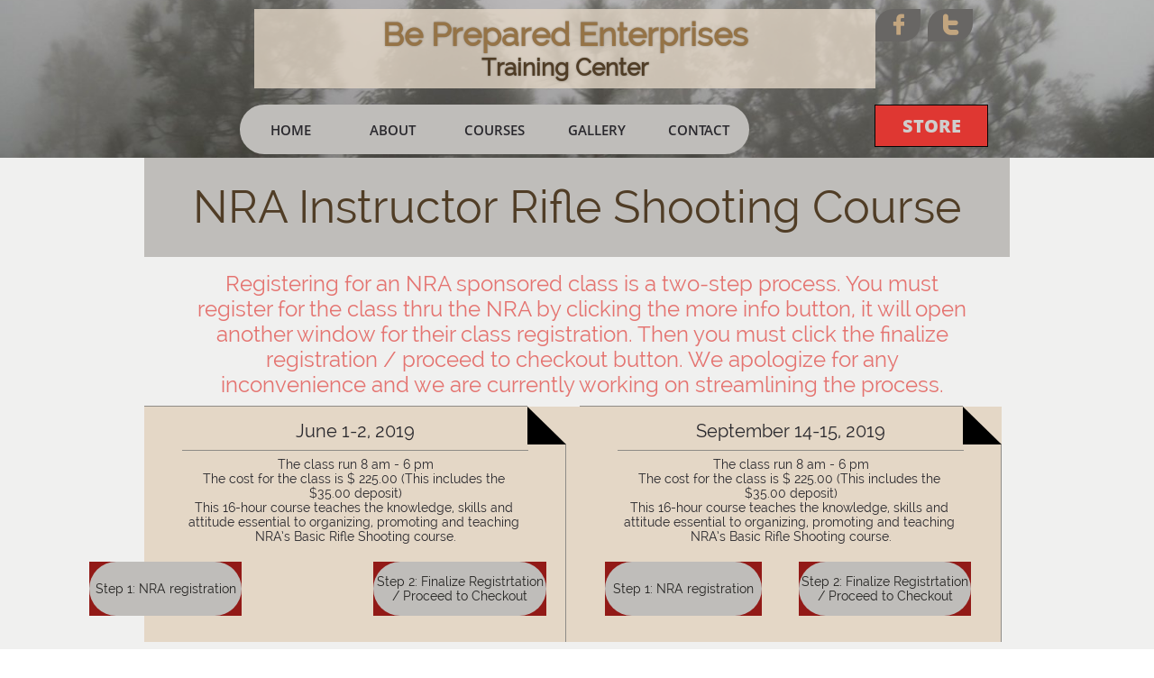

--- FILE ---
content_type: text/html
request_url: https://bepreparedenterprises.com/nra-rifle-instructor
body_size: 12803
content:
<!DOCTYPE html PUBLIC "-//W3C//DTD XHTML 1.0 Transitional//EN" "http://www.w3.org/TR/xhtml1/DTD/xhtml1-transitional.dtd">
<html xmlns="http://www.w3.org/1999/xhtml">
<head>
<title>NRA Rifle Instructor</title>
<meta http-equiv="Content-Type" content="text/html; charset=utf-8"/>
<meta http-equiv="X-UA-Compatible" content="IE=edge">
<meta name="SKYPE_TOOLBAR" content="SKYPE_TOOLBAR_PARSER_COMPATIBLE"/>
<meta name="HandheldFriendly" content="True" />
<meta name="MobileOptimized" content="1024" />
<meta name="viewport" content="width=1024" /> 
<meta name="twitter:card" content="summary"/>
<meta property="og:image" content="https://storage.googleapis.com/wzsitethumbnails/site-42782445/800x500.jpg"/>
<meta property="og:image:width" content="800"/>
<meta property="og:image:height" content="500"/>

<script async="" src="https://www.googletagmanager.com/gtag/js?id=UA-89140137-1"></script>
<script type="text/javascript">
window.dataLayer=window.dataLayer||[];function gtag(){window.dataLayer.push(arguments);}
gtag('js',new Date());gtag('config', 'UA-89140137-1')
</script>

<script type="text/javascript">
var _fc;window.getInsights=function(a,b){_fc||(_fc=a,a=null),window.AMInsights?(_fc&&(_fc(window.AMInsights),_fc=null),a&&a(window.AMInsights)):(b=b||25,setTimeout(function(){window.getInsights(a,2*b)},b))};
</script>
<script type="text/javascript" src="https://assets.mywebsitebuilder.com/assets/t.js?brand=WebsiteBuilder&v=g-202507311507277730" async></script>
<script type="text/javascript">
window.getInsights(function(insights){insights.init('6a9fd36f-ec44-411e-8093-084c36744892');});
</script>

<link rel='stylesheet' type='text/css' href='https://components.mywebsitebuilder.com/g-202507311507277730/viewer-website-builder/viewer.css'/>

<script type='text/javascript'>
var PageData = {"baseAddress":"bepreparedenterprises.com","ServicesBasePath":"","isTablet":false,"siteSettings":{"analyticsTrackingId":"\"UA-89140137-1\"","behanceSocialLinkId":"{\"type\":\"behance\",\"title\":\"Behance\",\"url\":\"http://www.behance.com\"}","doneFirstPublish":"true","dribbbleSocialLinkId":"{\"type\":\"dribbble\",\"title\":\"Dribbble\",\"url\":\"http://www.dribbble.com\"}","enableColumnsGrid":"false","etsySocialLinkId":"{\"type\":\"etsy\",\"title\":\"Etsy\",\"url\":\"http://www.etsy.com\"}","facebookSocialLinkId":"{\"type\":\"facebook\",\"title\":\"Facebook\",\"url\":\"https://www.facebook.com/BPETraining/\"}","flickrSocialLinkId":"{\"type\":\"flickr\",\"title\":\"Flickr\",\"url\":\"http://www.flickr.com\"}","googlePlusSocialLinkId":"{\"type\":\"googlePlus\",\"title\":\"Google+\",\"url\":\"https://plus.google.com/u/0/104136229552027389192\"}","instagramSocialLinkId":"{\"type\":\"instagram\",\"title\":\"Instagram\",\"url\":\"https://www.instagram.com/bepreparedenterprises/\"}","isFirstMobileUse":"true","isFirstPreview":"true","linkedinSocialLinkId":"{\"type\":\"linkedin\",\"title\":\"LinkedIn\",\"url\":\"http://www.linkedin.com\"}","mobileIsDeactivated":"true","paypalAccountId":"\"YourPayPalEmail@domain.com\"","PayPalcurrency":"\"USD\"","picasaSocialLinkId":"{\"type\":\"picasa\",\"title\":\"Picasa\",\"url\":\"http://www.picasa.com\"}","pinterestSocialLinkId":"{\"type\":\"pinterest\",\"title\":\"Pinterest\",\"url\":\"http://www.pinterest.com\"}","privacyPolicy":"\"Be Prepared Enterprises Terms of Service and Privacy Policy\\r\\n\\r\\n1. Terms\\r\\n\\r\\n  By accessing the website at\\u00a0http:\\/\\/Bepreparedenterprises.com, you are agreeing to be bound by these terms of service, all applicable laws and regulations, and agree that you are responsible for compliance with any applicable local laws. If you do not agree with any of these terms, you are prohibited from using or accessing this site. The materials contained in this website are protected by applicable copyright and trademark law.\\r\\n\\r\\n2. Use License\\r\\n\\r\\n  \\r\\n    \\r\\n      Permission is granted to temporarily download one copy of the materials (information or software) on Be Prepared Enterprises's website for personal, non-commercial transitory viewing only. This is the grant of a license, not a transfer of title, and under this license you may not:\\r\\n\\r\\n      \\r\\n        modify or copy the materials;\\r\\n        use the materials for any commercial purpose, or for any public display (commercial or non-commercial);\\r\\n        attempt to decompile or reverse engineer any software contained on Be Prepared Enterprises's website;\\r\\n        remove any copyright or other proprietary notations from the materials; or\\r\\n        transfer the materials to another person or \\\"mirror\\\" the materials on any other server.\\r\\n      \\r\\n    \\r\\n    This license shall automatically terminate if you violate any of these restrictions and may be terminated by Be Prepared Enterprises at any time. Upon terminating your viewing of these materials or upon the termination of this license, you must destroy any downloaded materials in your possession whether in electronic or printed format.\\r\\n  \\r\\n\\r\\n3. Disclaimer\\r\\n\\r\\n  \\r\\n    The materials on Be Prepared Enterprises's website are provided on an 'as is' basis. Be Prepared Enterprises makes no warranties, expressed or implied, and hereby disclaims and negates all other warranties including, without limitation, implied warranties or conditions of merchantability, fitness for a particular purpose, or non-infringement of intellectual property or other violation of rights.\\r\\n    Further, Be Prepared Enterprises does not warrant or make any representations concerning the accuracy, likely results, or reliability of the use of the materials on its website or otherwise relating to such materials or on any sites linked to this site.\\r\\n  \\r\\n\\r\\n4. Limitations\\r\\n\\r\\n  In no event shall Be Prepared Enterprises or its suppliers be liable for any damages (including, without limitation, damages for loss of data or profit, or due to business interruption) arising out of the use or inability to use the materials on Be Prepared Enterprises's website, even if Be Prepared Enterprises or a Be Prepared Enterprises authorized representative has been notified orally or in writing of the possibility of such damage. Because some jurisdictions do not allow limitations on implied warranties, or limitations of liability for consequential or incidental damages, these limitations may not apply to you.\\r\\n\\r\\n5. Accuracy of materials\\r\\n\\r\\n  The materials appearing on Be Prepared Enterprises's website could include technical, typographical, or photographic errors. Be Prepared Enterprises does not warrant that any of the materials on its website are accurate, complete or current. Be Prepared Enterprises may make changes to the materials contained on its website at any time without notice. However Be Prepared Enterprises does not make any commitment to update the materials.\\r\\n\\r\\n6. Links\\r\\n\\r\\n  Be Prepared Enterprises has not reviewed all of the sites linked to its website and is not responsible for the contents of any such linked site. The inclusion of any link does not imply endorsement by Be Prepared Enterprises of the site. Use of any such linked website is at the user's own risk.\\r\\n\\r\\n7. Modifications\\r\\n\\r\\n  Be Prepared Enterprises may revise these terms of service for its website at any time without notice. By using this website you are agreeing to be bound by the then current version of these terms of service.\\r\\n\\r\\n8. Governing Law\\r\\n\\r\\n  These terms and conditions are governed by and construed in accordance with the laws of Oklahoma and you irrevocably submit to the exclusive jurisdiction of the courts in that State or location.\\r\\n\\r\\nPrivacy Policy\\r\\n\\r\\n  Your privacy is important to us.\\r\\n\\r\\n  It is Be Prepared Enterprises's policy to respect your privacy regarding any information we may collect while operating our website. Accordingly, we have developed this privacy policy in order for you to understand how we collect, use, communicate, disclose and otherwise make use of personal information. We have outlined our privacy policy below.\\r\\n\\r\\n  \\r\\n    We will collect personal information by lawful and fair means and, where appropriate, with the knowledge or consent of the individual concerned.\\r\\n    Before or at the time of collecting personal information, we will identify the purposes for which information is being collected.\\r\\n    We will collect and use personal information solely for fulfilling those purposes specified by us and for other ancillary purposes, unless we obtain the consent of the individual concerned or as required by law.\\r\\n    Personal data should be relevant to the purposes for which it is to be used, and, to the extent necessary for those purposes, should be accurate, complete, and up-to-date.\\r\\n    We will protect personal information by using reasonable security safeguards against loss or theft, as well as unauthorized access, disclosure, copying, use or modification.\\r\\n    We will make readily available to customers information about our policies and practices relating to the management of personal information.\\r\\n    We will only retain personal information for as long as necessary for the fulfilment of those purposes.\\r\\n  \\r\\n\\r\\n  We are committed to conducting our business in accordance with these principles in order to ensure that the confidentiality of personal information is protected and maintained. Be Prepared Enterprises may change this privacy policy from time to time at Be Prepared Enterprises's sole discretion.\\r\\n\"","privacyPolicyActive":"true","redditSocialLinkId":"{\"type\":\"reddit\",\"title\":\"Reddit\",\"url\":\"http://www.reddit.com\"}","renrenSocialLinkId":"{\"type\":\"renren\",\"title\":\"Renren\",\"url\":\"http://www.renren.com\"}","showAlwaysColumnsGrid":"false","soundCloudSocialLinkId":"{\"type\":\"soundCloud\",\"title\":\"SoundCloud\",\"url\":\"http://www.soundcloud.com\"}","tripAdvisorSocialLinkId":"{\"type\":\"tripAdvisor\",\"title\":\"Trip Advisor\",\"url\":\"http://www.tripadvisor.com\"}","tumblrSocialLinkId":"{\"type\":\"tumblr\",\"title\":\"Tumblr\",\"url\":\"http://www.tumblr.com\"}","twitterSocialLinkId":"{\"type\":\"twitter\",\"title\":\"Twitter\",\"url\":\"https://twitter.com/BePreparedOk\"}","vimeoSocialLinkId":"{\"type\":\"vimeo\",\"title\":\"Vimeo\",\"url\":\"http://www.vimeo.com\"}","vkSocialLinkId":"{\"type\":\"vk\",\"title\":\"VK\",\"url\":\"http://www.vk.com\"}","weiboSocialLinkId":"{\"type\":\"weibo\",\"title\":\"Weibo\",\"url\":\"http://www.weibo.com\"}","youtubeSocialLinkId":"{\"type\":\"youtube\",\"title\":\"Youtube\",\"url\":\"http://www.youtube.com\"}"},"defaultAjaxPageID":"id1481955406980","PageNotFound":false};
var Global = {"FacebookAppID":null,"IsMobileView":false,"IsTabletView":false,"IsMobileClient":false,"CloudflareOptions":6,"SiteID":42782445};
var SiteInformation = {"groupId":42782445,"isPublished":false,"limitations":{"video":{"limitation":{"isLimited":true},"dialog":{"isDiscount":false}},"pages":{"limitation":{"isLimited":true},"dialog":{"isDiscount":false}},"ecommerce":{"limitation":{"isLimited":true},"dialog":{"isDiscount":false}},"publish":{"limitation":{"isLimited":true},"dialog":{"isDiscount":false}},"stats":{"limitation":{"isLimited":false},"dialog":{"isDiscount":false}},"storage":{"limitation":{"isLimited":true},"dialog":{"isDiscount":false}},"file":{"limitation":{"isLimited":true},"dialog":{"isDiscount":false}},"premium":{"limitation":{"isLimited":false},"dialog":{"isDiscount":false}},"mobile":{"limitation":{"isLimited":true},"dialog":{"isDiscount":false}},"newSites":{"limitation":{"isLimited":true},"dialog":{"isDiscount":false}},"favicon":{"limitation":{"isLimited":true},"dialog":{"isDiscount":false}},"embedded":{"limitation":{"isLimited":true},"dialog":{"isDiscount":false}},"bannerFeature":{"limitation":{"isLimited":false},"dialog":{"isDiscount":false},"iframeUrl":"https://components.mywebsitebuilder.com/websitebuilder/freebanner.html","iframeHeight":"66px"},"history":{"limitation":{"isLimited":true},"dialog":{"isDiscount":false}},"posts":{"limitation":{"isLimited":true},"dialog":{"isDiscount":false}},"hdvideo":{"limitation":{"isLimited":true},"dialog":{"isDiscount":false}},"totalPages":{"limitation":{"isLimited":true},"dialog":{"isDiscount":false}},"advancedStats":{"limitation":{"isLimited":false},"dialog":{"isDiscount":false}},"form":{"limitation":{"isLimited":true},"dialog":{"isDiscount":false}}},"isPremium":true,"isSaved":false,"siteType":0,"isTemplate":false,"baseVersion":"76813009","isFirstSiteVersion":false,"hasSites":false,"storeInformation":{},"appMarketInformation":{}};
var Settings = {"UserStorageUrlsMap":{"2":"https://wzukusers.blob.core.windows.net/user-{0}/","6":"https://storage.googleapis.com/wzukusers/user-{0}/","61":"https://storage.googleapis.com/wzukusers/user-{0}/","100":"https://storage.googleapis.com/te-hosted-sites/user-{0}/","105":"https://storage.googleapis.com/te-sitey-sites/user-{0}/","103":"https://storage.googleapis.com/te-websitebuilder-sites/user-{0}/","102":"https://storage.googleapis.com/te-sitelio-sites/user-{0}/","106":"https://storage.googleapis.com/te-sitebuilder-sites/user-{0}/"},"WebzaiStorageUrlsMap":{"2":"https://wzuk.blob.core.windows.net/assets/","6":"https://storage.googleapis.com/wzuk/assets/","61":"https://storage.googleapis.com/wzuk/assets/"},"InsightsTrackerUrl":"https://assets.mywebsitebuilder.com/assets","GoogleMapsApiKey":"AIzaSyAqaQi9jcubdxfJYHzuhBi4GabaQjRErdg","RecaptchaSiteKey":"6LdgzEMUAAAAAFc-E_zfJj3HppLm1G9_UkairPBB","StaticContentUrl":"https://webzaidev.blob.core.windows.net/","ServiceAddress":"https://editor.websitebuilder.com/","ApplicationRoot":"https://components.mywebsitebuilder.com/g-202507311507277730","Brand":3,"ApplicationDomain":"websitebuilder.com","YoutubeApiKey":"","InstagramClientId":"483843269120637","AppsIframeRoot":"https://components.mywebsitebuilder.com","AppVersion":"g-202507311507277730","DevelopmentMode":"","ServiceEndpoints":{"Store":{"EmbedApi":"https://embed.websitebuilder.com/dist/src/","PublicApi":"https://store-api.websitebuilder.com/v1/"},"Storage":null},"ImageProxy":"https://images.builderservices.io/s/?","DataProxy":"https://data.mywebsitebuilder.com","IsApiPartner":false,"BrandName":"WebsiteBuilder","RaygunSettings":null,"FreeBannerUrl":"https://components.mywebsitebuilder.com/websitebuilder/freebanner.html"};

</script>
<script src='https://components.mywebsitebuilder.com/g-202507311507277730/viewer/viewer.js' type='text/javascript'></script>

<script src='https://storage.googleapis.com/te-websitebuilder-sites/user-21763421/sites/42782445/56fdb64778275GKO6Cch/dc9a5c2f258f4faeb86179a0e280f4ed.js?1760460918' type='text/javascript'></script>
<script src='https://storage.googleapis.com/te-websitebuilder-sites/user-21763421/sites/42782445/56fdb64778275GKO6Cch/Igqr0JGqhFVl1lPT7DVJ.js?1760460918' type='text/javascript'></script>
<script src='https://storage.googleapis.com/te-websitebuilder-sites/user-21763421/sites/42782445/56fdb64778275GKO6Cch/712498df5d9344d689e3342eb619efca.js?1760460918' type='text/javascript'></script>
<script type='text/javascript'>
var SiteFilesMap = {"page-29":"https://storage.googleapis.com/te-websitebuilder-sites/user-21763421/sites/42782445/56fdb64778275GKO6Cch/190ea10f1b9f40729ac02785ac289553.js","page-31":"https://storage.googleapis.com/te-websitebuilder-sites/user-21763421/sites/42782445/56fdb64778275GKO6Cch/44f7e68a7de643eeab53aeb181859a33.js","page-1364458503528":"https://storage.googleapis.com/te-websitebuilder-sites/user-21763421/sites/42782445/56fdb64778275GKO6Cch/rM4nz4DowhfEbLkj3mOC.js","page-1364458524135":"https://storage.googleapis.com/te-websitebuilder-sites/user-21763421/sites/42782445/56fdb64778275GKO6Cch/3770dec8a82d4daf8ab169fe4d16de86.js","page-id1460336888132":"https://storage.googleapis.com/te-websitebuilder-sites/user-21763421/sites/42782445/56fdb64778275GKO6Cch/32e21f319007415fb13c7e7433a62baa.js","page-id1470331492081":"https://storage.googleapis.com/te-websitebuilder-sites/user-21763421/sites/42782445/56fdb64778275GKO6Cch/I3OwERQVk640N4ENw8aJ.js","page-id1480897373738":"https://storage.googleapis.com/te-websitebuilder-sites/user-21763421/sites/42782445/56fdb64778275GKO6Cch/aa14177882fb4007a7d5112db1dadc2d.js","page-id1481238837545":"https://storage.googleapis.com/te-websitebuilder-sites/user-21763421/sites/42782445/56fdb64778275GKO6Cch/1082d4e8480349f9b21ca27d838fba16.js","page-id1481238895983":"https://storage.googleapis.com/te-websitebuilder-sites/user-21763421/sites/42782445/56fdb64778275GKO6Cch/a16082c408474302bd56438b4e616cbf.js","page-id1481313640063":"https://storage.googleapis.com/te-websitebuilder-sites/user-21763421/sites/42782445/56fdb64778275GKO6Cch/TJJHsssI82Dr2y0AwWNx.js","page-id1481393765615":"https://storage.googleapis.com/te-websitebuilder-sites/user-21763421/sites/42782445/56fdb64778275GKO6Cch/b3e83c3f4844491296bf8fcf33aa3985.js","page-id1481832210486":"https://storage.googleapis.com/te-websitebuilder-sites/user-21763421/sites/42782445/56fdb64778275GKO6Cch/731286d9b2074ed59f5dd5e6a162bf67.js","page-id1481834751617":"https://storage.googleapis.com/te-websitebuilder-sites/user-21763421/sites/42782445/56fdb64778275GKO6Cch/0sXLopPFQTho1xxuGoWO.js","page-id1481955406980":"https://storage.googleapis.com/te-websitebuilder-sites/user-21763421/sites/42782445/56fdb64778275GKO6Cch/Igqr0JGqhFVl1lPT7DVJ.js","page-id1481955428722":"https://storage.googleapis.com/te-websitebuilder-sites/user-21763421/sites/42782445/56fdb64778275GKO6Cch/0b78eec215e44a8fbdefb19e3a9c2756.js","page-id1481981966960":"https://storage.googleapis.com/te-websitebuilder-sites/user-21763421/sites/42782445/56fdb64778275GKO6Cch/fd30be075c4646cb80a389ca992a40a1.js","page-id1482345783983":"https://storage.googleapis.com/te-websitebuilder-sites/user-21763421/sites/42782445/56fdb64778275GKO6Cch/BYbPeF4jP3lYhw2Lrd12.js","page-id1483653271862":"https://storage.googleapis.com/te-websitebuilder-sites/user-21763421/sites/42782445/56fdb64778275GKO6Cch/QObj9ffx6Q7mni6NfEsm.js","page-id1492406783475":"https://storage.googleapis.com/te-websitebuilder-sites/user-21763421/sites/42782445/56fdb64778275GKO6Cch/vJEvWJBLW8yXZ0Pe9rVg.js","page-id1505705071746":"https://storage.googleapis.com/te-websitebuilder-sites/user-21763421/sites/42782445/56fdb64778275GKO6Cch/4768d536f1124da3835d8aab2322ab30.js","page-id1505706323618":"https://storage.googleapis.com/te-websitebuilder-sites/user-21763421/sites/42782445/56fdb64778275GKO6Cch/2QSb5Dwmvd6zTCE0s8o5.js","page-id1505706472987":"https://storage.googleapis.com/te-websitebuilder-sites/user-21763421/sites/42782445/56fdb64778275GKO6Cch/6402255f55b3474c9de11795222d7eb4.js","page-id1508032861873":"https://storage.googleapis.com/te-websitebuilder-sites/user-21763421/sites/42782445/56fdb64778275GKO6Cch/hIrdS54QjCFw9si7W73M.js","page-id1508032936413":"https://storage.googleapis.com/te-websitebuilder-sites/user-21763421/sites/42782445/56fdb64778275GKO6Cch/OnQpSW0SSz2RwmkEwKFx.js","page-id1508033271898":"https://storage.googleapis.com/te-websitebuilder-sites/user-21763421/sites/42782445/56fdb64778275GKO6Cch/x6pKM8sOLEHBO3LlvGpP.js","page-id1508033369804":"https://storage.googleapis.com/te-websitebuilder-sites/user-21763421/sites/42782445/56fdb64778275GKO6Cch/PSz08AwxYN7fYBDMgmWg.js","page-id1508033427728":"https://storage.googleapis.com/te-websitebuilder-sites/user-21763421/sites/42782445/56fdb64778275GKO6Cch/VCDFEYJ09RPPh4SdZgPt.js","page-id1508098667622":"https://storage.googleapis.com/te-websitebuilder-sites/user-21763421/sites/42782445/56fdb64778275GKO6Cch/TIYVXdCxh01zelExMtD0.js","page-id1509326028116":"https://storage.googleapis.com/te-websitebuilder-sites/user-21763421/sites/42782445/56fdb64778275GKO6Cch/e9DKgWSaUAc8N0FDO6sS.js","page-id1511056710044":"https://storage.googleapis.com/te-websitebuilder-sites/user-21763421/sites/42782445/56fdb64778275GKO6Cch/e8AETC8bvW62bClgxqz8.js","page-id1511588007144":"https://storage.googleapis.com/te-websitebuilder-sites/user-21763421/sites/42782445/56fdb64778275GKO6Cch/APj5onN95aTSzIUYo0dE.js","page-id1519962238717":"https://storage.googleapis.com/te-websitebuilder-sites/user-21763421/sites/42782445/56fdb64778275GKO6Cch/CTXsmQKwYvzTjxJHcO3z.js","page-id1519970264300":"https://storage.googleapis.com/te-websitebuilder-sites/user-21763421/sites/42782445/56fdb64778275GKO6Cch/mnCh9BLvnR8Pvd4bX1jJ.js","page-id1519970279332":"https://storage.googleapis.com/te-websitebuilder-sites/user-21763421/sites/42782445/56fdb64778275GKO6Cch/kucttGLo4uuxVoFCaSXE.js","page-id1519970298856":"https://storage.googleapis.com/te-websitebuilder-sites/user-21763421/sites/42782445/56fdb64778275GKO6Cch/Fhg0ZwNXozetCSNncQjF.js","page-id1519970329434":"https://storage.googleapis.com/te-websitebuilder-sites/user-21763421/sites/42782445/56fdb64778275GKO6Cch/Z2SUzDQRa6YFfS6Es3UV.js","page-id1519970357614":"https://storage.googleapis.com/te-websitebuilder-sites/user-21763421/sites/42782445/56fdb64778275GKO6Cch/O5TG5KNKiiN9OeAPwyyl.js","page-id1519970383482":"https://storage.googleapis.com/te-websitebuilder-sites/user-21763421/sites/42782445/56fdb64778275GKO6Cch/BmKnQVaK0QWxcodcuCOR.js","page-id1519970401251":"https://storage.googleapis.com/te-websitebuilder-sites/user-21763421/sites/42782445/56fdb64778275GKO6Cch/GOLg2IwyTOeXIwRTyN21.js","page-id1519970415499":"https://storage.googleapis.com/te-websitebuilder-sites/user-21763421/sites/42782445/56fdb64778275GKO6Cch/R7yPrbumGchJqfm5wO1h.js","page-id1519970429937":"https://storage.googleapis.com/te-websitebuilder-sites/user-21763421/sites/42782445/56fdb64778275GKO6Cch/i4sUF8gH3YOvwXdEuUQ8.js","page-id1549827510924":"https://storage.googleapis.com/te-websitebuilder-sites/user-21763421/sites/42782445/56fdb64778275GKO6Cch/SZ59ymrXATibJCg7Z3h4.js","page-id1549827685533":"https://storage.googleapis.com/te-websitebuilder-sites/user-21763421/sites/42782445/56fdb64778275GKO6Cch/EganC9VGv1b8Aas9ShPY.js","page-id1549827741554":"https://storage.googleapis.com/te-websitebuilder-sites/user-21763421/sites/42782445/56fdb64778275GKO6Cch/733c59fd7ddd49afaaa188c2b1b2a9de.js","page-id1549828342261":"https://storage.googleapis.com/te-websitebuilder-sites/user-21763421/sites/42782445/56fdb64778275GKO6Cch/c39dee70436a4cec9b6c140e3e747f96.js","page-id1550642613589":"https://storage.googleapis.com/te-websitebuilder-sites/user-21763421/sites/42782445/56fdb64778275GKO6Cch/57c7e2ff5b434c6d888cc8f1afe33e5f.js","page-id1550642638083":"https://storage.googleapis.com/te-websitebuilder-sites/user-21763421/sites/42782445/56fdb64778275GKO6Cch/ac1fdc0aa8764c03925ed0db461c04ee.js","page-id1567280511376":"https://storage.googleapis.com/te-websitebuilder-sites/user-21763421/sites/42782445/56fdb64778275GKO6Cch/d3a3357d55c3483e8b7e8659cb896cbb.js","page-id1567280658200":"https://storage.googleapis.com/te-websitebuilder-sites/user-21763421/sites/42782445/56fdb64778275GKO6Cch/2e742023265a406b84c086621050ceb8.js","page-id1567280683194":"https://storage.googleapis.com/te-websitebuilder-sites/user-21763421/sites/42782445/56fdb64778275GKO6Cch/901c02fc3a824f93ac045258a912f8ed.js","page-id1343681126037":"https://storage.googleapis.com/te-websitebuilder-sites/user-21763421/sites/42782445/56fdb64778275GKO6Cch/e3a33cf6de8d41598de015a501c01933.js","master-1343681126036":"https://storage.googleapis.com/te-websitebuilder-sites/user-21763421/sites/42782445/56fdb64778275GKO6Cch/712498df5d9344d689e3342eb619efca.js","site-structure":"https://storage.googleapis.com/te-websitebuilder-sites/user-21763421/sites/42782445/56fdb64778275GKO6Cch/dc9a5c2f258f4faeb86179a0e280f4ed.js"};
</script>


<style type="text/css"> #mobile-loading-screen, #desktop-loading-screen{position:absolute;left:0;top:0;right:0;bottom:0;z-index:100000000;background:white url('[data-uri]') center center no-repeat;} body.state-loading-mobile-viewer, body.state-loading-mobile-viewer .page-element, body.state-loading-mobile-viewer #body-element, body.state-loading-desktop-viewer, body.state-loading-desktop-viewer .page-element, body.state-loading-desktop-viewer #body-element{height:100%;width:100%;overflow-y:hidden !important;} </style>
<script type="text/javascript">
var DynamicPageContent = null;
var DBSiteMetaData = { "pagesStructureInformation":{"pagesData":{"29":{"metaTags":"","headerCode":"","footerCode":"","tags":[],"id":"29","pageID":null,"pid":null,"title":"ABOUT","name":null,"pageTitle":"About Us","description":"","keyWords":"firearm safety, fire arm safety, firearm education, fire arm education, firearm instruction, fire arm instruction, carry class, carry classes, refuse to be a victim, nra, nra instruction, nrainstruction, nra certification,  nracertification,  boy scouts, wilderness first aid, aed training, cpr training, first aid training, oklahoma, wfa, last frontier council, bsa, scout wilderness first aid, hiker first aid, trauma response, medical first aid, bsa wfa, oklahoma first aid, oklahoma nra, special ","index":2,"isHomePage":false,"shareStyle":true,"useNameASTitle":false,"supportsMobileStates":true,"urlAlias":"about","useNameASUrl":true,"useDefaultTitle":false,"masterPageListName":"","masterPageType":"","isSearchEngineDisabled":false,"menu":{"isDesktopDisabled":false,"isMobileDisabled":false}},"31":{"metaTags":"","headerCode":"","footerCode":"","tags":[],"id":"31","pageID":null,"pid":null,"title":"Pistol Shooting Course","name":null,"pageTitle":"","description":"default description","keyWords":"","index":12,"isHomePage":false,"shareStyle":true,"useNameASTitle":false,"supportsMobileStates":true,"urlAlias":"pistol-shooting-course","useNameASUrl":true,"useDefaultTitle":false,"masterPageListName":"","masterPageType":"","isSearchEngineDisabled":true,"menu":{"isDesktopDisabled":false,"isMobileDisabled":false}},"id1343681126037":{"metaTags":"","headerCode":"","footerCode":"","tags":[],"id":"id1343681126037","pageID":null,"pid":null,"title":"HOME","name":null,"pageTitle":"","description":null,"keyWords":"firearm safety, fire arm education, firearm instruction, fire arm instruction, carry class, carry classes, refuse to be a victim, nra, nra instruction, nrainstruction, nra certification,  nracertification,  boy scouts, wilderness first aid, aed training, cpr training, first aid training, oklahoma, wfa, last frontier council, bsa, scout wilderness first aid training, hiker first aid, medical first aid, bsa wfa, oklahoma first aid, red cross, Wilderness First Aid - Last Frontier Council","index":1,"isHomePage":true,"shareStyle":true,"useNameASTitle":false,"supportsMobileStates":true,"urlAlias":"https-bepreparedenterprises-square-site","useNameASUrl":false,"useDefaultTitle":false,"masterPageListName":"","masterPageType":"","isSearchEngineDisabled":false,"menu":{"isMobileDisabled":false}},"1364458503528":{"metaTags":"","headerCode":"","footerCode":"","tags":[],"id":"1364458503528","pageID":null,"pid":null,"title":"PARTNERS","name":null,"pageTitle":"VIDEOS","description":"default description","keyWords":"","index":29,"isHomePage":false,"shareStyle":true,"useNameASTitle":false,"supportsMobileStates":true,"urlAlias":"partners","useNameASUrl":true,"useDefaultTitle":false,"masterPageListName":"","masterPageType":"","isSearchEngineDisabled":false,"menu":{"isDesktopDisabled":true,"isMobileDisabled":true}},"1364458524135":{"metaTags":"","headerCode":"","footerCode":"","tags":[],"id":"1364458524135","pageID":null,"pid":null,"title":"CONTACT","name":null,"pageTitle":"","description":"default description","keyWords":"firearm safety, fire arm safety, firearm education, fire arm education, firearm instruction, fire arm instruction, carry class, carry classes, refuse to be a victim, nra, nra instruction, nrainstruction, nra certification,  nracertification,  boy scouts, wilderness first aid, aed training, cpr training, first aid training, oklahoma, wfa, last frontier council, bsa, scout wilderness first aid, hiker first aid, trauma response, medical first aid, bsa wfa, oklahoma first aid, oklahoma nra, special ","index":51,"isHomePage":false,"shareStyle":true,"useNameASTitle":false,"supportsMobileStates":true,"urlAlias":"contact","useNameASUrl":true,"useDefaultTitle":false,"masterPageListName":"","masterPageType":"","isSearchEngineDisabled":false,"menu":{"isMobileDisabled":false}},"id1460336888132":{"metaTags":"","headerCode":"","footerCode":"","tags":[],"id":"id1460336888132","pageID":null,"pid":null,"title":"STORE","name":null,"pageTitle":"Be Prepared Enterprises Store","description":"","keyWords":"405-589-0715, gun, stock, gunstock, stockrestoration, gunstockrestoration, gun stock restoration, gunstock restoration, stock restoration, stock repair, stockrepair, gun stock repair, gun stockrepair, gunstock repair, gunstockrepair, gun parts, gun part, firearm safety, fire arm safety, firearm education, fire arm education, firearm instruction, fire arm instruction, carry class, carry classes, refuse to be a victim, nra, nra instruction, nrainstruction, nra certification,  nracertification","index":28,"isHomePage":false,"shareStyle":true,"useNameASTitle":false,"supportsMobileStates":true,"urlAlias":"store","useNameASUrl":true,"useDefaultTitle":false,"masterPageListName":"","masterPageType":"","isSearchEngineDisabled":false,"menu":{"isDesktopDisabled":true,"isMobileDisabled":true}},"id1470331492081":{"metaTags":"","headerCode":"","footerCode":"","tags":[],"id":"id1470331492081","pageID":null,"pid":null,"title":"COURSES","name":null,"pageTitle":"Courses","description":"","keyWords":"firearm safety, fire arm safety, firearm education, fire arm education, firearm instruction, fire arm instruction, carry class, carry classes, refuse to be a victim, nra, nra instruction, nrainstruction, nra certification,  nracertification,  boy scouts, wilderness first aid, aed training, cpr training, first aid training, oklahoma, wfa, last frontier council, bsa, scout wilderness first aid, hiker first aid, trauma response, medical first aid, bsa wfa, oklahoma first aid, oklahoma nra, special ","index":3,"isHomePage":false,"shareStyle":true,"useNameASTitle":false,"supportsMobileStates":true,"urlAlias":"courses","useNameASUrl":true,"useDefaultTitle":false,"masterPageListName":"","masterPageType":"","isSearchEngineDisabled":false,"menu":{"isDesktopDisabled":false,"isMobileDisabled":false}},"id1480897373738":{"metaTags":"","headerCode":"","footerCode":"","tags":[],"id":"id1480897373738","pageID":null,"pid":null,"title":"SDA","name":null,"pageTitle":"","description":"","keyWords":"firearm safety, fire arm safety, firearm education, fire arm education, firearm instruction, fire arm instruction, carry class, carry classes, refuse to be a victim, nra, nra instruction, nrainstruction, nra certification,  nracertification,  boy scouts, wilderness first aid, aed training, cpr training, first aid training, oklahoma, wfa, last frontier council, bsa, scout wilderness first aid, hiker first aid, trauma response, medical first aid, bsa wfa, oklahoma first aid, oklahoma nra, special ","index":21,"isHomePage":false,"shareStyle":true,"useNameASTitle":false,"supportsMobileStates":true,"urlAlias":"sda","useNameASUrl":true,"useDefaultTitle":false,"masterPageListName":"","masterPageType":"","isSearchEngineDisabled":false,"menu":{"isDesktopDisabled":false,"isMobileDisabled":false}},"id1481238837545":{"metaTags":"","headerCode":"","footerCode":"","tags":[],"id":"id1481238837545","pageID":null,"pid":null,"title":"Pistol Instructor Courses","name":null,"pageTitle":"","description":"","keyWords":"","index":13,"isHomePage":false,"shareStyle":true,"useNameASTitle":false,"supportsMobileStates":true,"urlAlias":"pistol-instructor-courses","useNameASUrl":true,"useDefaultTitle":false,"masterPageListName":"","masterPageType":"","isSearchEngineDisabled":false,"menu":{"isDesktopDisabled":false,"isMobileDisabled":false}},"id1481238895983":{"metaTags":"","headerCode":"","footerCode":"","tags":[],"id":"id1481238895983","pageID":null,"pid":null,"title":"Pistol Courses","name":null,"pageTitle":"","description":"","keyWords":"","index":11,"isHomePage":false,"shareStyle":true,"useNameASTitle":false,"supportsMobileStates":true,"urlAlias":"pistol-courses","useNameASUrl":true,"useDefaultTitle":false,"masterPageListName":"","masterPageType":"","isSearchEngineDisabled":false,"menu":{"isDesktopDisabled":false,"isMobileDisabled":false}},"id1481313640063":{"metaTags":"","headerCode":"","footerCode":"","tags":[],"id":"id1481313640063","pageID":null,"pid":null,"title":"Ladies Night Gun Fundamentals","name":null,"pageTitle":"","description":"","keyWords":"","index":27,"isHomePage":false,"shareStyle":true,"useNameASTitle":false,"supportsMobileStates":true,"urlAlias":"ladies-night-gun-fundamentals","useNameASUrl":true,"useDefaultTitle":false,"masterPageListName":"","masterPageType":"","isSearchEngineDisabled":false,"menu":{"isDesktopDisabled":false,"isMobileDisabled":false}},"id1481393765615":{"metaTags":"","headerCode":"","footerCode":"","tags":[],"id":"id1481393765615","pageID":null,"pid":null,"title":"NRA RSO - Range Safety Officer","name":null,"pageTitle":"","description":"","keyWords":"","index":20,"isHomePage":false,"shareStyle":true,"useNameASTitle":false,"supportsMobileStates":true,"urlAlias":"nra-rso-range-safety-officer","useNameASUrl":true,"useDefaultTitle":false,"masterPageListName":"","masterPageType":"","isSearchEngineDisabled":false,"menu":{"isDesktopDisabled":false,"isMobileDisabled":false}},"id1481832210486":{"metaTags":"","headerCode":"","footerCode":"","tags":[],"id":"id1481832210486","pageID":null,"pid":null,"title":"Wilderness First Aid","name":null,"pageTitle":"","description":"","keyWords":"","index":4,"isHomePage":false,"shareStyle":true,"useNameASTitle":false,"supportsMobileStates":true,"urlAlias":"wilderness-first-aid","useNameASUrl":true,"useDefaultTitle":false,"masterPageListName":"","masterPageType":"","isSearchEngineDisabled":false,"menu":{"isDesktopDisabled":false,"isMobileDisabled":false}},"id1481834751617":{"metaTags":"","headerCode":"","footerCode":"","tags":[],"id":"id1481834751617","pageID":null,"pid":null,"title":"Refuse To Be A Victim","name":null,"pageTitle":"","description":"","keyWords":"","index":26,"isHomePage":false,"shareStyle":true,"useNameASTitle":false,"supportsMobileStates":true,"urlAlias":"refuse-to-be-a-victim","useNameASUrl":true,"useDefaultTitle":false,"masterPageListName":"","masterPageType":"","isSearchEngineDisabled":false,"menu":{"isDesktopDisabled":false,"isMobileDisabled":false}},"id1481955406980":{"metaTags":"","headerCode":"","footerCode":"","tags":[],"id":"id1481955406980","pageID":null,"pid":null,"title":"NRA Rifle Instructor","name":null,"pageTitle":"","description":"","keyWords":"","index":16,"isHomePage":false,"shareStyle":true,"useNameASTitle":false,"supportsMobileStates":true,"urlAlias":"nra-rifle-instructor","useNameASUrl":true,"useDefaultTitle":false,"masterPageListName":"","masterPageType":"","isSearchEngineDisabled":false,"menu":{"isDesktopDisabled":false,"isMobileDisabled":false}},"id1481955428722":{"metaTags":"","headerCode":"","footerCode":"","tags":[],"id":"id1481955428722","pageID":null,"pid":null,"title":"NRA Shotgun Instructor","name":null,"pageTitle":"","description":"","keyWords":"","index":19,"isHomePage":false,"shareStyle":true,"useNameASTitle":false,"supportsMobileStates":true,"urlAlias":"nra-shotgun-instructor","useNameASUrl":true,"useDefaultTitle":false,"masterPageListName":"","masterPageType":"","isSearchEngineDisabled":false,"menu":{"isDesktopDisabled":false,"isMobileDisabled":false}},"id1481981966960":{"metaTags":"","headerCode":"","footerCode":"","tags":[],"id":"id1481981966960","pageID":null,"pid":null,"title":"NRA-NMLRA Instructor Muzzleloading Shooting Course","name":null,"pageTitle":"","description":"","keyWords":"","index":10,"isHomePage":false,"shareStyle":true,"useNameASTitle":false,"supportsMobileStates":true,"urlAlias":"nra-nmlra-instructor-muzzleloading-shooting-course","useNameASUrl":true,"useDefaultTitle":false,"masterPageListName":"","masterPageType":"","isSearchEngineDisabled":false,"menu":{"isDesktopDisabled":false,"isMobileDisabled":false}},"id1482345783983":{"metaTags":"","headerCode":"","footerCode":"","tags":[],"id":"id1482345783983","pageID":null,"pid":null,"title":"US Law Shield","name":null,"pageTitle":"","description":"","keyWords":"","index":23,"isHomePage":false,"shareStyle":true,"useNameASTitle":false,"supportsMobileStates":true,"urlAlias":"us-law-shield","useNameASUrl":true,"useDefaultTitle":false,"masterPageListName":"","masterPageType":"","isSearchEngineDisabled":false,"menu":{"isDesktopDisabled":false,"isMobileDisabled":false}},"id1483653271862":{"metaTags":"","headerCode":"","footerCode":"","tags":[],"id":"id1483653271862","pageID":null,"pid":null,"title":"First Aid, CPR, AED","name":null,"pageTitle":"","description":"","keyWords":"firearm safety, fire arm safety, firearm education, fire arm education, firearm instruction, fire arm instruction, carry class, carry classes, refuse to be a victim, nra, nra instruction, nrainstruction, nra certification,  nracertification,  boy scouts, wilderness first aid, aed training, cpr training, first aid training, oklahoma, wfa, last frontier council, bsa, scout wilderness first aid, hiker first aid, trauma response, medical first aid, bsa wfa, oklahoma first aid, oklahoma nra, special ","index":22,"isHomePage":false,"shareStyle":true,"useNameASTitle":false,"supportsMobileStates":true,"urlAlias":"first-aid-cpr-aed","useNameASUrl":true,"useDefaultTitle":false,"masterPageListName":"","masterPageType":"","isSearchEngineDisabled":false,"menu":{"isDesktopDisabled":false,"isMobileDisabled":false}},"id1492406783475":{"metaTags":"","headerCode":"","footerCode":"","tags":[],"id":"id1492406783475","pageID":null,"pid":null,"title":"GALLERY","name":null,"pageTitle":"Be Prepared Photos","description":"","keyWords":"shotgun nra, shotgun, shotgun class, shotgun instructor, shotgun classes, shotgun certification,  muzzleloading, muzzleloading class, muzzleloading classes, muzzleloading certifcation, muzzleloading instructor, muzzleloading nra, sporting goods, shooting sports, outdoor gear, wilderness first aid, wilderness first aid class, wilderness first aid training, first aid, first aid training, first aid class","index":30,"isHomePage":false,"shareStyle":true,"useNameASTitle":false,"supportsMobileStates":true,"urlAlias":"gallery","useNameASUrl":true,"useDefaultTitle":false,"masterPageListName":"","masterPageType":"","isSearchEngineDisabled":false},"id1505705071746":{"metaTags":"","headerCode":"","footerCode":"","tags":[],"id":"id1505705071746","pageID":null,"pid":null,"title":"CALENDAR","name":null,"pageTitle":"","description":"","keyWords":"","index":40,"isHomePage":false,"shareStyle":true,"useNameASTitle":false,"supportsMobileStates":true,"urlAlias":"calendar","useNameASUrl":true,"useDefaultTitle":false,"masterPageListName":"","masterPageType":"","isSearchEngineDisabled":false,"menu":{"isDesktopDisabled":true,"isMobileDisabled":true}},"id1505706323618":{"metaTags":"","headerCode":"","footerCode":"","tags":[],"id":"id1505706323618","pageID":null,"pid":null,"title":"Muzzle Loading Photos","name":null,"pageTitle":"","description":"","keyWords":"","index":33,"isHomePage":false,"shareStyle":true,"useNameASTitle":false,"supportsMobileStates":true,"urlAlias":"muzzle-loading-photos","useNameASUrl":true,"useDefaultTitle":false,"masterPageListName":"","masterPageType":"","isSearchEngineDisabled":false},"id1505706472987":{"metaTags":"","headerCode":"","footerCode":"","tags":[],"id":"id1505706472987","pageID":null,"pid":null,"title":"Wilderness First Aid Photos","name":null,"pageTitle":"","description":"","keyWords":"","index":31,"isHomePage":false,"shareStyle":true,"useNameASTitle":false,"supportsMobileStates":true,"urlAlias":"wilderness-first-aid-photos","useNameASUrl":true,"useDefaultTitle":false,"masterPageListName":"","masterPageType":"","isSearchEngineDisabled":false},"id1508032861873":{"metaTags":"","headerCode":"","footerCode":"","tags":[],"id":"id1508032861873","pageID":null,"pid":null,"title":"First Aid Photos","name":null,"pageTitle":"","description":"","keyWords":"","index":32,"isHomePage":false,"shareStyle":true,"useNameASTitle":false,"supportsMobileStates":true,"urlAlias":"firstaidphotos","useNameASUrl":false,"useDefaultTitle":false,"masterPageListName":"","masterPageType":"","isSearchEngineDisabled":false},"id1508032936413":{"metaTags":"","headerCode":"","footerCode":"","tags":[],"id":"id1508032936413","pageID":null,"pid":null,"title":"SDA Photos","name":null,"pageTitle":"","description":"","keyWords":"","index":35,"isHomePage":false,"shareStyle":true,"useNameASTitle":false,"supportsMobileStates":true,"urlAlias":"sdsdaphotos","useNameASUrl":false,"useDefaultTitle":false,"masterPageListName":"","masterPageType":"","isSearchEngineDisabled":false},"id1508033271898":{"metaTags":"","headerCode":"","footerCode":"","tags":[],"id":"id1508033271898","pageID":null,"pid":null,"title":"NRA Instructor Photos","name":null,"pageTitle":"","description":"","keyWords":"","index":34,"isHomePage":false,"shareStyle":true,"useNameASTitle":false,"supportsMobileStates":true,"urlAlias":"nrainstructorphotos","useNameASUrl":false,"useDefaultTitle":false,"masterPageListName":"","masterPageType":"","isSearchEngineDisabled":false},"id1508033369804":{"metaTags":"","headerCode":"","footerCode":"","tags":[],"id":"id1508033369804","pageID":null,"pid":null,"title":"Ladies Night Out Photos","name":null,"pageTitle":"","description":"","keyWords":"","index":36,"isHomePage":false,"shareStyle":true,"useNameASTitle":false,"supportsMobileStates":true,"urlAlias":"ladies-night-out-photos","useNameASUrl":true,"useDefaultTitle":false,"masterPageListName":"","masterPageType":"","isSearchEngineDisabled":false},"id1508033427728":{"metaTags":"","headerCode":"","footerCode":"","tags":[],"id":"id1508033427728","pageID":null,"pid":null,"title":"Misc Photos","name":null,"pageTitle":"","description":"","keyWords":"","index":39,"isHomePage":false,"shareStyle":true,"useNameASTitle":false,"supportsMobileStates":true,"urlAlias":"misc-photos","useNameASUrl":true,"useDefaultTitle":false,"masterPageListName":"","masterPageType":"","isSearchEngineDisabled":false},"id1508098667622":{"metaTags":"","headerCode":"","footerCode":"","tags":[],"id":"id1508098667622","pageID":null,"pid":null,"title":"Refuse To Be A Vicitim Photos","name":null,"pageTitle":"","description":"","keyWords":"","index":37,"isHomePage":false,"shareStyle":true,"useNameASTitle":false,"supportsMobileStates":true,"urlAlias":"refusetobeavicitimphotos","useNameASUrl":false,"useDefaultTitle":false,"masterPageListName":"","masterPageType":"","isSearchEngineDisabled":false},"id1509326028116":{"metaTags":"","headerCode":"","footerCode":"","tags":[],"id":"id1509326028116","pageID":null,"pid":null,"title":"BSA Shooting Sports Photos","name":null,"pageTitle":"","description":"","keyWords":"","index":38,"isHomePage":false,"shareStyle":true,"useNameASTitle":false,"supportsMobileStates":true,"urlAlias":"bsa-shooting-sports-photos","useNameASUrl":true,"useDefaultTitle":false,"masterPageListName":"","masterPageType":"","isSearchEngineDisabled":false},"id1511056710044":{"metaTags":"","headerCode":"","footerCode":"","tags":[],"id":"id1511056710044","pageID":null,"pid":null,"title":"Basic Personal Protection In The Home Course","name":null,"pageTitle":"","description":"","keyWords":"","index":25,"isHomePage":false,"shareStyle":true,"useNameASTitle":false,"supportsMobileStates":true,"urlAlias":"basic-personal-protection-in-the-home-course","useNameASUrl":true,"useDefaultTitle":false,"masterPageListName":"","masterPageType":"","isSearchEngineDisabled":false,"menu":{"isDesktopDisabled":false,"isMobileDisabled":false}},"id1511588007144":{"metaTags":"","headerCode":"","footerCode":"","tags":[],"id":"id1511588007144","pageID":null,"pid":null,"title":"Home Firearms Safety Course-NRA","name":null,"pageTitle":"","description":"","keyWords":"","index":24,"isHomePage":false,"shareStyle":true,"useNameASTitle":false,"supportsMobileStates":true,"urlAlias":"home-firearms-safety-course-nra","useNameASUrl":true,"useDefaultTitle":false,"masterPageListName":"","masterPageType":"","isSearchEngineDisabled":false,"menu":{"isDesktopDisabled":false,"isMobileDisabled":false}},"id1519962238717":{"metaTags":"","headerCode":"","footerCode":"","tags":[],"id":"id1519962238717","pageID":null,"pid":null,"title":"March","name":null,"pageTitle":"","description":"","keyWords":"","index":41,"isHomePage":false,"shareStyle":true,"useNameASTitle":false,"supportsMobileStates":true,"urlAlias":"march.htm","useNameASUrl":false,"useDefaultTitle":false,"masterPageListName":"","masterPageType":"","isSearchEngineDisabled":false,"menu":{"isDesktopDisabled":true,"isMobileDisabled":true}},"id1519970264300":{"metaTags":"","headerCode":"","footerCode":"","tags":[],"id":"id1519970264300","pageID":null,"pid":null,"title":"April","name":null,"pageTitle":"","description":"","keyWords":"","index":42,"isHomePage":false,"shareStyle":true,"useNameASTitle":false,"supportsMobileStates":true,"urlAlias":"april.htm","useNameASUrl":false,"useDefaultTitle":false,"masterPageListName":"","masterPageType":"","isSearchEngineDisabled":false,"menu":{"isDesktopDisabled":true,"isMobileDisabled":true}},"id1519970279332":{"metaTags":"","headerCode":"","footerCode":"","tags":[],"id":"id1519970279332","pageID":null,"pid":null,"title":"May","name":null,"pageTitle":"","description":"","keyWords":"","index":43,"isHomePage":false,"shareStyle":true,"useNameASTitle":false,"supportsMobileStates":true,"urlAlias":"may.htm","useNameASUrl":false,"useDefaultTitle":false,"masterPageListName":"","masterPageType":"","isSearchEngineDisabled":false,"menu":{"isDesktopDisabled":true,"isMobileDisabled":true}},"id1519970298856":{"metaTags":"","headerCode":"","footerCode":"","tags":[],"id":"id1519970298856","pageID":null,"pid":null,"title":"June","name":null,"pageTitle":"","description":"","keyWords":"","index":44,"isHomePage":false,"shareStyle":true,"useNameASTitle":false,"supportsMobileStates":true,"urlAlias":"june.htm","useNameASUrl":false,"useDefaultTitle":false,"masterPageListName":"","masterPageType":"","isSearchEngineDisabled":false,"menu":{"isDesktopDisabled":true,"isMobileDisabled":true}},"id1519970329434":{"metaTags":"","headerCode":"","footerCode":"","tags":[],"id":"id1519970329434","pageID":null,"pid":null,"title":"July","name":null,"pageTitle":"","description":"","keyWords":"","index":45,"isHomePage":false,"shareStyle":true,"useNameASTitle":false,"supportsMobileStates":true,"urlAlias":"july.htm","useNameASUrl":false,"useDefaultTitle":false,"masterPageListName":"","masterPageType":"","isSearchEngineDisabled":false,"menu":{"isDesktopDisabled":true,"isMobileDisabled":true}},"id1519970357614":{"metaTags":"","headerCode":"","footerCode":"","tags":[],"id":"id1519970357614","pageID":null,"pid":null,"title":"August","name":null,"pageTitle":"","description":"","keyWords":"","index":46,"isHomePage":false,"shareStyle":true,"useNameASTitle":false,"supportsMobileStates":true,"urlAlias":"august.htm","useNameASUrl":false,"useDefaultTitle":false,"masterPageListName":"","masterPageType":"","isSearchEngineDisabled":false,"menu":{"isDesktopDisabled":true,"isMobileDisabled":true}},"id1519970383482":{"metaTags":"","headerCode":"","footerCode":"","tags":[],"id":"id1519970383482","pageID":null,"pid":null,"title":"September","name":null,"pageTitle":"","description":"","keyWords":"","index":47,"isHomePage":false,"shareStyle":true,"useNameASTitle":false,"supportsMobileStates":true,"urlAlias":"september.htm","useNameASUrl":false,"useDefaultTitle":false,"masterPageListName":"","masterPageType":"","isSearchEngineDisabled":false,"menu":{"isDesktopDisabled":true,"isMobileDisabled":true}},"id1519970401251":{"metaTags":"","headerCode":"","footerCode":"","tags":[],"id":"id1519970401251","pageID":null,"pid":null,"title":"October","name":null,"pageTitle":"","description":"","keyWords":"","index":48,"isHomePage":false,"shareStyle":true,"useNameASTitle":false,"supportsMobileStates":true,"urlAlias":"october.htm","useNameASUrl":false,"useDefaultTitle":false,"masterPageListName":"","masterPageType":"","isSearchEngineDisabled":false,"menu":{"isDesktopDisabled":true,"isMobileDisabled":true}},"id1519970415499":{"metaTags":"","headerCode":"","footerCode":"","tags":[],"id":"id1519970415499","pageID":null,"pid":null,"title":"November","name":null,"pageTitle":"","description":"","keyWords":"","index":49,"isHomePage":false,"shareStyle":true,"useNameASTitle":false,"supportsMobileStates":true,"urlAlias":"november.htm","useNameASUrl":false,"useDefaultTitle":false,"masterPageListName":"","masterPageType":"","isSearchEngineDisabled":false,"menu":{"isDesktopDisabled":true,"isMobileDisabled":true}},"id1519970429937":{"metaTags":"","headerCode":"","footerCode":"","tags":[],"id":"id1519970429937","pageID":null,"pid":null,"title":"December","name":null,"pageTitle":"","description":"","keyWords":"","index":50,"isHomePage":false,"shareStyle":true,"useNameASTitle":false,"supportsMobileStates":true,"urlAlias":"december.htm","useNameASUrl":false,"useDefaultTitle":false,"masterPageListName":"","masterPageType":"","isSearchEngineDisabled":false,"menu":{"isDesktopDisabled":true,"isMobileDisabled":true}},"id1549827510924":{"metaTags":"","headerCode":"","footerCode":"","tags":[],"id":"id1549827510924","pageID":null,"pid":null,"title":"Rifle Courses","name":null,"pageTitle":"","description":"","keyWords":"","index":14,"isHomePage":false,"shareStyle":true,"useNameASTitle":false,"supportsMobileStates":true,"urlAlias":"rifle-courses","useNameASUrl":true,"useDefaultTitle":false,"masterPageListName":"","masterPageType":"","isSearchEngineDisabled":false,"menu":{"isDesktopDisabled":false,"isMobileDisabled":false}},"id1549827685533":{"metaTags":"","headerCode":"","footerCode":"","tags":[],"id":"id1549827685533","pageID":null,"pid":null,"title":"Shotgun Courses","name":null,"pageTitle":"","description":"","keyWords":"","index":17,"isHomePage":false,"shareStyle":true,"useNameASTitle":false,"supportsMobileStates":true,"urlAlias":"shotgun-courses","useNameASUrl":true,"useDefaultTitle":false,"masterPageListName":"","masterPageType":"","isSearchEngineDisabled":false,"menu":{"isDesktopDisabled":false,"isMobileDisabled":false}},"id1549827741554":{"metaTags":"","headerCode":"","footerCode":"","tags":[],"id":"id1549827741554","pageID":null,"pid":null,"title":"Muzzleloading Courses","name":null,"pageTitle":"","description":"","keyWords":"","index":8,"isHomePage":false,"shareStyle":true,"useNameASTitle":false,"supportsMobileStates":true,"urlAlias":"muzzleloading-courses","useNameASUrl":true,"useDefaultTitle":false,"masterPageListName":"","masterPageType":"","isSearchEngineDisabled":false},"id1549828342261":{"metaTags":"","headerCode":"","footerCode":"","tags":[],"id":"id1549828342261","pageID":null,"pid":null,"title":"NRA-NMLRA Basic Muzzleloading Shooting Course","name":null,"pageTitle":"","description":"","keyWords":"","index":9,"isHomePage":false,"shareStyle":true,"useNameASTitle":false,"supportsMobileStates":true,"urlAlias":"nra-nmlra-basic-muzzleloading-shooting-course","useNameASUrl":true,"useDefaultTitle":false,"masterPageListName":"","masterPageType":"","isSearchEngineDisabled":false},"id1550642613589":{"metaTags":"","headerCode":"","footerCode":"","tags":[],"id":"id1550642613589","pageID":null,"pid":null,"title":"Rifle Basic","name":null,"pageTitle":"","description":"","keyWords":"","index":15,"isHomePage":false,"shareStyle":true,"useNameASTitle":false,"supportsMobileStates":true,"urlAlias":"rifle-basic","useNameASUrl":true,"useDefaultTitle":false,"masterPageListName":"","masterPageType":"","isSearchEngineDisabled":false},"id1550642638083":{"metaTags":"","headerCode":"","footerCode":"","tags":[],"id":"id1550642638083","pageID":null,"pid":null,"title":"Shotgun Basic","name":null,"pageTitle":"","description":"","keyWords":"","index":18,"isHomePage":false,"shareStyle":true,"useNameASTitle":false,"supportsMobileStates":true,"urlAlias":"shotgun-basic","useNameASUrl":true,"useDefaultTitle":false,"masterPageListName":"","masterPageType":"","isSearchEngineDisabled":false},"id1567280511376":{"metaTags":"","headerCode":"","footerCode":"","tags":[],"id":"id1567280511376","pageID":null,"pid":null,"title":"NRA CCW","name":null,"pageTitle":"","description":"","keyWords":"","index":5,"isHomePage":false,"shareStyle":false,"useNameASTitle":false,"supportsMobileStates":true,"urlAlias":"nra-ccw","useNameASUrl":true,"useDefaultTitle":false,"masterPageListName":"","masterPageType":"","isSearchEngineDisabled":false},"id1567280658200":{"metaTags":"","headerCode":"","footerCode":"","tags":[],"id":"id1567280658200","pageID":null,"pid":null,"title":"NRA-CCW Basic","name":null,"pageTitle":"","description":"","keyWords":"","index":6,"isHomePage":false,"shareStyle":false,"useNameASTitle":false,"supportsMobileStates":true,"urlAlias":"nra-ccw-basic","useNameASUrl":true,"useDefaultTitle":false,"masterPageListName":"","masterPageType":"","isSearchEngineDisabled":false},"id1567280683194":{"metaTags":"","headerCode":"","footerCode":"","tags":[],"id":"id1567280683194","pageID":null,"pid":null,"title":"NRA CCW Instructor","name":null,"pageTitle":"","description":"","keyWords":"","index":7,"isHomePage":false,"shareStyle":false,"useNameASTitle":false,"supportsMobileStates":true,"urlAlias":"nra-ccw-instructor","useNameASUrl":true,"useDefaultTitle":false,"masterPageListName":"","masterPageType":"","isSearchEngineDisabled":false}},"pagesHierarchies": {"id1470331492081":["id1480897373738","id1481238895983","id1481313640063","id1481393765615","id1481832210486","id1481834751617","id1482345783983","id1483653271862","id1511056710044","id1511588007144","id1549827510924","id1549827685533","id1549827741554","id1567280511376"],"id1481238895983":["31","id1481238837545"],"id1492406783475":["id1505706323618","id1505706472987","id1508032936413","id1508032861873","id1508033271898","id1508033369804","id1508033427728","id1508098667622","id1509326028116"],"id1505705071746":["id1519962238717","id1519970264300","id1519970279332","id1519970298856","id1519970329434","id1519970357614","id1519970383482","id1519970401251","id1519970429937","id1519970415499"],"id1549827510924":["id1481955406980","id1550642613589"],"id1549827685533":["id1481955428722","id1550642638083"],"id1549827741554":["id1481981966960","id1549828342261"],"id1567280511376":["id1567280658200","id1567280683194"]}},"siteStructureInformation":{"masterPages": {"1343681126036":{"pagesIDs":["29","31","id1343681126037","1364458503528","1364458524135","id1460336888132","id1470331492081","id1480897373738","id1481238837545","id1481238895983","id1481313640063","id1481393765615","id1481832210486","id1481834751617","id1481955406980","id1481955428722","id1481981966960","id1482345783983","id1483653271862","id1492406783475","id1505705071746","id1505706323618","id1505706472987","id1508032861873","id1508032936413","id1508033271898","id1508033369804","id1508033427728","id1508098667622","id1509326028116","id1511056710044","id1511588007144","id1519962238717","id1519970264300","id1519970279332","id1519970298856","id1519970329434","id1519970357614","id1519970383482","id1519970401251","id1519970415499","id1519970429937","id1549827510924","id1549827685533","id1549827741554","id1549828342261","id1550642613589","id1550642638083","id1567280511376","id1567280658200","id1567280683194"]}},"listsInformation": {}} };
var TemporaryImages = {};
Viewer.initialize();
</script>
</head>
<body class="state-loading-desktop-viewer">
<div id="desktop-loading-screen"></div>


<div id="body-element"></div>

</body>
</html>

